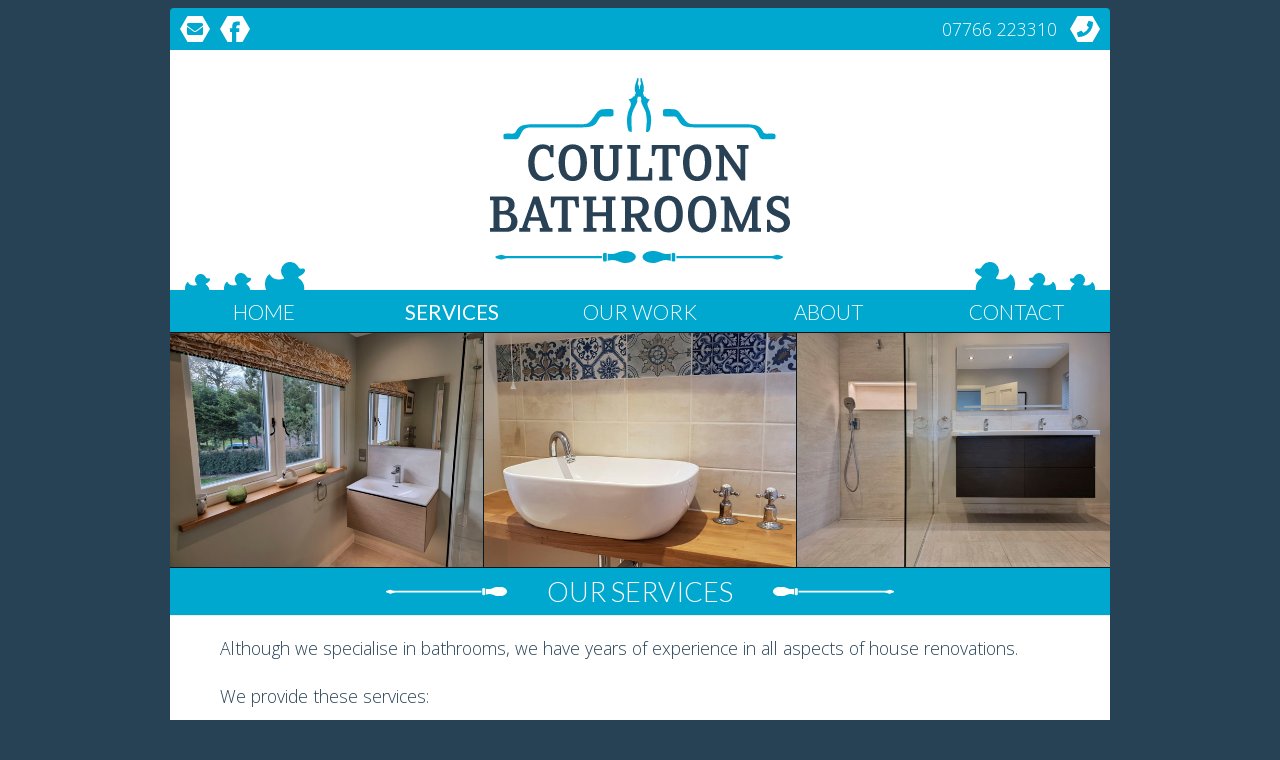

--- FILE ---
content_type: text/html
request_url: https://coultonbathrooms.co.uk/services.html
body_size: 2560
content:
<!DOCTYPE html>
<html lang="en">

<head>
    <!-- Google tag (gtag.js) -->
    <script async src="https://www.googletagmanager.com/gtag/js?id=AW-16710014727"></script>
    <script>
    window.dataLayer = window.dataLayer || [];
    function gtag(){dataLayer.push(arguments);}
    gtag('js', new Date());

    gtag('config', 'AW-16710014727');
    </script>
    
    <meta charset="UTF-8">
    <meta name="viewport" content="width=device-width, initial-scale=1.0, maximum-scale=1.0">
    <meta http-equiv="X-UA-Compatible" content="ie=edge">
    <title>Coulton Bathrooms - Bathroom Installation and Tiling Specialist - Services</title>
    <meta name="description" content="Coulton Bathrooms - Bathroom Installation and Tiling Specialist - Services">
    <link rel="apple-touch-icon" sizes="180x180" href="/apple-touch-icon.png">
    <link rel="icon" type="image/png" sizes="32x32" href="/favicon-32x32.png">
    <link rel="icon" type="image/png" sizes="16x16" href="/favicon-16x16.png">
    <link rel="manifest" href="/site.webmanifest">
    <link rel="mask-icon" href="/safari-pinned-tab.svg" color="#34a4c4">
    <meta name="apple-mobile-web-app-title" content="Coulton Bathrooms">
    <meta name="application-name" content="Coulton Bathrooms">
    <meta name="msapplication-TileColor" content="#2b5797">
    <meta name="theme-color" content="#ffffff">
    <link rel="stylesheet" href="https://cdnjs.cloudflare.com/ajax/libs/fancybox/3.3.5/jquery.fancybox.min.css">
    <link rel="stylesheet" href="css/home.min.css">
    <link rel="stylesheet" href="css/services.min.css">
    <script defer src="https://cdn.bitmovin.com/player/web/8/bitmovinplayer.js" type="text/javascript"></script>
</head>

<body>
    <div id="wrapper">
        <div id="vtop"></div>
        <div id="vtopbanner">
            <div id="email-link-img"><a href="mailto: stuart@coultonbathrooms.co.uk" alt="Email" id="email-img"></a></div>
            <div id="fbook-link-img"><a href="https://www.facebook.com/coultonbathrooms.co.uk/" alt="Facebook" target="_blank" id="fbook-img"></a></div>            
            <div id="tel-link"><a href="tel: +44-7766-223310" alt="Phone" >07766 223310</a></div>
            <div id="tel-link-img"><a href="tel: +44-7766-223310" alt="Phone" id="tel-img"></a></div>
        </div>
        <div id="leftside"></div>
        <div id="rightside"></div>
        <div id="topbanner">
            <div id="logo"><a href="./index.html" id="logo-img"></a></div>
            <div id="ducksleft">
                <img class="duck1" src="images/img-duck02.svg" alt="" width="25px">
                <img class="duck2" src="images/img-duck02.svg" alt="" width="27px">
                <img class="duck3" src="images/img-duck02.svg" alt="" width="40px">
            </div>            
            <div id="ducksright">
                <img class="duck4" src="images/img-duck02.svg" alt="" width="40px">
                <img class="duck5" src="images/img-duck02.svg" alt="" width="27px">
                <img class="duck6" src="images/img-duck02.svg" alt="" width="25px">
            </div>
        </div>
        <div id="topnavgrid" class="gridnav">
            <div id="nav_home"><a href="./index.html">Home</a></div>
            <div id="nav_services"><a class="active" href="./services.html">Services</a></div>
            <div id="nav_ourwork"><a href="./ourwork.html">Our Work</a></div>
            <div id="nav_about"><a href="./about.html">About</a></div>
            <div id="nav_contact"><a href="./contact.html">Contact</a></div>
        </div>
        
        <article id="content">
            <header id="header">
                <div class="header-left-img"></div>
                <h1>Our Services</h1>
                <div class="header-right-img"></div>
            </header>
            <!-- <div id="break1" class="breaker"></div> -->
            <div id="detail">
                <p>Although we specialise in bathrooms, we have years of experience in all aspects of house renovations.<br>
                <br> We provide these services:</p>                
            </div>

            <div id="services-list-left" class="sl">
                <ul>
                    <li>Bathroom renovations and refurbishments</li>
                    <li>Bathroom fitting and installation</li>
                    <li>En suites</li>
                    <li>Wetrooms</li>
                    <li>Shower rooms</li>
                    <li>Tiling and flooring</li>
                </ul>
            </div>
            <div id="services-list-right" class="sl">
                <ul>
                    <li>Under-floor heating</li>
                    <li>Utility rooms</li>
                    <li>Pumps for gravity systems</li>
                    <li>Water softeners</li>
                    <li>Decorating</li>
                    <li>Stud works</li>
                </ul>
            </div>
            
            

            <div id="services-top">                
                <div class="services-img si-a">
                    <a data-fancybox="servicesgallery" href="images/lee01/20220222_150124-2880w.jpg">
                        <img srcset="images/lee01/20220222_150124-600w.jpg 600w, 
                            images/lee01/20220222_150124-720w.jpg 720w, 
                            images/lee01/20220222_150124-960w.jpg 960w"
                            sizes="(max-width: 40em) 50vw, (min-width: 960px) calc(940px / 3), 33vw"
                            src="images/lee01/20220222_150124-600w.jpg" 
                            alt="The Lee modern wall hung basin">
                    </a>                    
                </div>
                <div class="services-img si-b">
                    <a data-fancybox="servicesgallery" href="images/oldam1/20181009_082118-crop-4x3-2880w.jpg">
                        <img srcset="images/oldam1/20181009_082118-crop-4x3-600w.jpg 600w, 
                            images/oldam1/20181009_082118-crop-4x3-720w.jpg 720w, 
                            images/oldam1/20181009_082118-crop-4x3-960w.jpg 960w"
                            sizes="(max-width: 40em) 50vw, (min-width: 960px) calc(940px / 3), 33vw"
                            src="images/oldam1/20181009_082118-crop-4x3-600w.jpg" 
                            alt="Old Amersham modern bathroom countertop basin">
                        </a>
                </div>

                <div class="services-img si-c">
                    <a data-fancybox="servicesgallery" href="images/lee02/20220222_145620-2880w.jpg">
                        <img srcset="images/lee02/20220222_145620-600w.jpg 600w, 
                            images/lee02/20220222_145620-720w.jpg 720w, 
                            images/lee02/20220222_145620-960w.jpg 960w"
                            sizes="(max-width: 40em) 50vw, (min-width: 960px) calc(940px / 3), 33vw"
                            src="images/lee02/20220222_145620-600w.jpg" 
                            alt="The Lee modern shower and wall hung basin">
                    </a>
                </div>

                <div class="services-img si-a2">
                    <a data-fancybox="servicesgallery" href="images/stokep1/sp1_1882-2880w.jpg">
                        <img srcset="images/stokep1/sp1_1882-600w.jpg 600w, 
                            images/stokep1/sp1_1882-720w.jpg 720w, 
                            images/stokep1/sp1_1882-960w.jpg 960w"
                            sizes="(max-width: 40em) 50vw, (min-width: 960px) calc(940px / 3), 33vw"
                            src="images/stokep1/sp1_1882-600w.jpg"
                            alt="Stoke Poges modern freestanding bath" >
                    </a>
                </div>
            </div>
            <div id="break2" class="breaker"></div>
            <div id="services-bottom">

                <div class="si-vid si-vid-a">
                    <a data-fancybox="servicesgallery" href="images/ches-kitchen/20220819_155317-p1440w.jpg">
                        <img srcset="images/ches-kitchen/20220819_155317-vcrop-p360w.jpg 360w,
                            images/ches-kitchen/20220819_155317-vcrop-p600w.jpg 600w,
                            images/ches-kitchen/20220819_155317-vcrop-p720w.jpg 720w, 
                            images/ches-kitchen/20220819_155317-vcrop-p960w.jpg 960w"
                            sizes="(max-width: 40em) 50vw, (min-width: 960px) calc(940px / 3), 33vw"
                            src="images/ches-kitchen/20220819_155317-vcrop-p600w.jpg">
                    </a>
                </div>

                <div class="si-vid si-vid-b">
                    <div class="bitmovin-vid">
                        <div id="bm-vid-ches-kitchen"></div>
                    </div>
                </div>
                
                <div class="si-vid si-vid-c">
                    <a data-fancybox="servicesgallery" href="images/ches-kitchen/20220819_155309-p1440w.jpg">
                        <img srcset="images/ches-kitchen/20220819_155309-vcrop-p600w.jpg 600w,
                            images/ches-kitchen/20220819_155309-vcrop-p360w.jpg 360w, 
                            images/ches-kitchen/20220819_155309-vcrop-p720w.jpg 720w, 
                            images/ches-kitchen/20220819_155309-vcrop-p960w.jpg 960w"
                            sizes="(max-width: 40em) 50vw, (min-width: 960px) calc(940px / 3), 33vw"
                            src="images/ches-kitchen/20220819_155309-vcrop-p600w.jpg" >
                    </a>
                </div>

                <div class="services-img si-d">
                    <a data-fancybox="servicesgallery" href="images/ealing/ealing_kitchen-2880w.jpg">
                        <img srcset="images/ealing/ealing_kitchen-600w.jpg 600w, 
                            images/ealing/ealing_kitchen-720w.jpg 720w, 
                            images/ealing/ealing_kitchen-960w.jpg 960w"
                            sizes="(max-width: 40em) 50vw, (min-width: 960px) calc(940px / 2), 50vw"
                            src="images/ealing/ealing_kitchen-600w.jpg" alt="" loading="lazy">
                    </a>
                </div>
                <div class="services-img si-e">
                    <a data-fancybox="servicesgallery" href="images/ealing/ealing_reception-2880w.jpg">
                        <img srcset="images/ealing/ealing_reception-600w.jpg 600w,
                            images/ealing/ealing_reception-720w.jpg 720w, 
                            images/ealing/ealing_reception-960w.jpg 960w"
                            sizes="(max-width: 40em) 50vw, (min-width: 960px) calc(940px / 2), 50vw"
                            src="images/ealing/ealing_reception-600w.jpg" alt="" loading="lazy">
                    </a>
                </div>
                <!-- 
                <div class="services-img si-f">
                    <a data-fancybox="servicesgallery" href="images/ealing/ealing_bed4-2880w.jpg">
                        <img srcset="images/ealing/ealing_bed4-600w.jpg 600w,
                            images/ealing/ealing_bed4-720w.jpg 720w,
                            images/ealing/ealing_bed4-960w.jpg 960w"
                            sizes="(max-width: 40em) 50vw, (min-width: 960px) calc(940px / 2), 50vw"
                            src="images/ealing/ealing_bed4-600w.jpg" alt="" loading="lazy">
                        </a>
                </div>
                <div class="services-img si-g">
                    <a data-fancybox="servicesgallery" href="images/ealing/ealing_bed1-2880w.jpg">
                        <img srcset="images/ealing/ealing_bed1-600w.jpg 600w, 
                            images/ealing/ealing_bed1-720w.jpg 720w, 
                            images/ealing/ealing_bed1-960w.jpg 960w"
                            sizes="(max-width: 40em) 50vw, (min-width: 960px) calc(940px / 2), 50vw"
                            src="images/ealing/ealing_bed1-600w.jpg" alt="" loading="lazy">
                    </a>
                </div>

                <div class="services-img si-h">
                    <a data-fancybox="servicesgallery" href="images/ealing/ealing_utility-2880w.jpg">
                        <img srcset="images/ealing/ealing_utility-600w.jpg 600w, 
                            images/ealing/ealing_utility-720w.jpg 720w, 
                            images/ealing/ealing_utility-960w.jpg 960w"
                            sizes="(max-width: 40em) 50vw, (min-width: 960px) calc(940px / 2), 50vw"
                            src="images/ealing/ealing_utility-600w.jpg" alt="" loading="lazy">
                    </a>
                </div>
                <div class="services-img si-i">
                    <a data-fancybox="servicesgallery" href="images/ealing/ealing_shower-2880w.jpg">
                        <img srcset="images/ealing/ealing_shower-600w.jpg 600w, 
                            images/ealing/ealing_shower-720w.jpg 720w, 
                            images/ealing/ealing_shower-960w.jpg 960w"
                            sizes="(max-width: 40em) 50vw, (min-width: 960px) calc(940px / 2), 50vw"
                            src="images/ealing/ealing_shower-600w.jpg" alt="" loading="lazy">
                    </a>
                </div>
            </div> -->

        </article>
        <footer id="footer">&copy; 2018 Coulton Bathrooms</footer>
    </div>

    <script src="https://code.jquery.com/jquery-3.3.1.min.js"></script>
    <script src="https://cdnjs.cloudflare.com/ajax/libs/fancybox/3.3.5/jquery.fancybox.min.js"></script>
    <script src="js/cb.min.js"></script>
    <script type="text/javascript">
        //new floatTheDucks();

        // FancyBox
        $.fancybox.defaults.loop = "true";
        $.fancybox.defaults.buttons = ["zoom", "fullScreen", "thumbs", "close"];    //"slideShow"
        $.fancybox.defaults.mobile = {
            idleTime: false,
            clickContent: function(current, event) {
                return current.type === "image" ? "toggleControls" : false;
            },
            clickSlide: function(current, event) {
                return "close"; //current.type === "image" ? "toggleControls" : "close";
            },
            dblclickContent: function(current, event) {
                return current.type === "image" ? "zoom" : false;
            },
            dblclickSlide: function(current, event) {
                return current.type === "image" ? "zoom" : false;
            }
        };
    </script>

    <script defer src="js/bitmovin-services.min.js"></script>

</body>
</html>

--- FILE ---
content_type: text/css
request_url: https://coultonbathrooms.co.uk/css/home.min.css
body_size: 3102
content:
@import url("https://fonts.googleapis.com/css?family=Open+Sans:300,400|Lato:300,400");:root{--cb-dark-blue:#284255;--cb-light-blue:#00a7cf;--cb-light-grey:#efe9e7;--cb-sides:#284255;--cb-altfontcolor:#3d7f8f;--cb-edge:#d3e0eb;--cb-gal-back:#0c161d;}*,*:before,*:after{-webkit-box-sizing:border-box;box-sizing:border-box;}body{margin:0;font-family:"Open Sans","sans-serif";font-size:100%;font-weight:300;background-color:var(--cb-sides);color:var(--cb-dark-blue)}html *{max-height:1000000px;}p{max-height:999999px}h1,p{margin:5px 0 5px 0;}#wrapper{display:grid;grid-template-columns:minmax(10px,auto) minmax(150px,940px) minmax(10px,auto);grid-template-rows:8px 42px 240px 42px 1fr min-content;grid-gap:0;grid-template-areas:"vtop vtop vtop" "leftside vtopbanner rightside" "leftside topbanner rightside" "leftside topnavgrid rightside" "leftside content rightside" "leftside footer rightside";}#vtop{grid-area:vtop;visibility:hidden;height:8px;}#bottom-img{display:none;}#leftside{grid-area:leftside;background-color:var(--cb-sides);}#rightside{grid-area:rightside;background-color:var(--cb-sides);text-align:right;}#vtopbanner{display:grid;grid-area:vtopbanner;grid-template-columns:2.5em 3em 1fr 3em;align-items:center;background-color:var(--cb-light-blue);border-radius:4px 4px 0 0}#email-link,#fbook-link,#tel-link{display:flex;align-items:center;}#tel-link{justify-self:right;}#email-link a,#tel-link a{text-decoration:none;color:white;margin-top:0;padding:1px 5px;font-size:1.1em;font-weight:300;}#email-link a:hover,#tel-link a:hover{text-decoration:none;color:white;background-color:#61c7e0;border-radius:3px;-webkit-transition:all .3s ease-in-out;-moz-transition:all .3s ease-in-out;-ms-transition:all .3s ease-in-out;transition:all .3s ease-in-out;}#email-img:hover,#fbook-img:hover,#tel-img:hover{visibility:visible;text-decoration:none;color:white;background-color:#61c7e0;border-radius:3px;-webkit-transition:all .3s ease-in-out;-moz-transition:all .3s ease-in-out;-ms-transition:all .3s ease-in-out;transition:all .3s ease-in-out}#email-link-img{grid-area:1 / 1 / 1 / 2}#fbook-link-img{grid-area:1 / 2 / 1 / 3}#tel-link{grid-area:1 / 3 / 1 / 4}#tel-link-img{grid-area:1 / 4 / 1 / 5}#email-img,#fbook-img,#tel-img{display:flex;content:"";background:transparent url('../images/img-hex_mail-white.svg') center left no-repeat;width:30px;height:30px}#email-img{margin:0 0 0 10px;}#fbook-img{margin:0 0 0 10px;background:transparent url('../images/img-hex_facebook-white.svg') center right no-repeat;}#tel-img{float:right;background:transparent url('../images/img-hex_phone-white.svg') center right no-repeat;margin:0 10px 0 0;}#topbanner{display:grid;grid-area:topbanner;grid-template-columns:1fr minmax(240px,1fr) 1fr;grid-template-rows:120px 120px;grid-template-areas:"bannertopleft logo bannertopright" "ducksleft logo ducksright";background-color:white;margin-top:0;border-radius:0 0 0 0;border-top:white;}#bannertopleft{display:none;grid-row:1;grid-column-start:1;grid-column-end:3;padding:0 0 0 0;}#bannertopright{display:none;grid-row:1;grid-column-start:2;grid-column-end:4;padding:0;text-align:right;}#logo{grid-area:logo;align-self:center;justify-self:center;padding:0 0 0 0;margin:0;}#logo-img{display:block;content:"";background:transparent url('../images/cb_logo_orig.svg') center center no-repeat;width:300px;height:300px}#ducksleft{grid-area:ducksleft;padding:0 0 0 10px;margin-bottom:-16px;align-self:end;justify-self:start;z-index:0;}#ducksleft img{-moz-transform:scaleX(-1);-o-transform:scaleX(-1);-webkit-transform:scaleX(-1);transform:scaleX(-1);}#ducksright{grid-area:ducksright;padding:0 10px 0 0;margin-bottom:-16px;align-self:end;justify-self:end;z-index:0;}#ducksright img:nth-child(1),#ducksleft img:nth-child(3){margin:0 5px 0 5px;}#ducksright img:nth-child(2),#ducksleft img:nth-child(2){margin:0 5px 1px 5px;}#ducksright img:nth-child(3),#ducksleft img:nth-child(1){margin:0 5px 2px 5px;}#topnav{display:none;}#topnavgrid{display:grid;grid-area:topnavgrid;grid-template-columns:repeat(5,1fr);grid-template-areas:"navhome navservices navourwork navabout navcontact";align-items:center;background-color:var(--cb-light-blue);margin:0 0;z-index:1;}#nav_home{grid-area:navhome}#nav_services{grid-area:navservices}#nav_ourwork{grid-area:navourwork}#nav_about{grid-area:navabout}#nav_contact{grid-area:navcontact}#nav_clear{display:none;}.gridnav{font-family:"Lato","sans-serif";padding:0 0;margin:0 0 0 0;list-style-type:none;color:white;text-align:center;font-size:1.3em;font-weight:300}.gridnav a{text-decoration:none;text-transform:uppercase;color:white;margin:0;padding:0;}.gridnav a.active{color:white;font-size:1em;font-weight:500;}.gridnav a:hover{color:white;}.gridnav a:hover:not(.active){color:white;font-weight:400;}#content{display:grid;grid-area:content;grid-template-columns:1fr;grid-template-areas:"mainimg" "header" "detail" "break2" "home-bottom";grid-template-rows:min-content min-content min-content 20px min-content;grid-row-gap:0;background-color:white;min-height:0;min-width:0;padding:0;border-style:none;}#header,#detail-break,#bottomcontrol,#contact-break{font-family:"Lato","sans-serif";grid-area:header;display:grid;grid-template-columns:1fr max-content 1fr;background-color:var(--cb-light-blue);align-items:center;padding:2px 0 2px 0;margin:0;background-color:#00a7cf;color:white;border-bottom:1px solid var(--cb-edge);}#detail-break,#contact-break{border-top:1px solid var(--cb-edge);}#header h1,#detail h1,#contact-break h1{grid-area:1 / 2 / 1 / 3;font-size:1.7em;font-weight:300;text-transform:uppercase;}#header h1 br{display:none;content:' '}.header-left-img{display:flex;grid-area:1 / 1 / 1 / 2;justify-self:end;margin:0 40px 0 0;background:transparent url('../images/img-screwdriver-white.svg') center right no-repeat;height:11px;width:121px;transform:scale(-1,.9);}.header-right-img{display:flex;grid-area:1 / 3 / 1 / 4;justify-self:start;margin:0 0 0 40px;background:transparent url('../images/img-screwdriver-white.svg') center left no-repeat;height:11px;width:121px;transform:scale(1,.9);}#detail-break,#contact-break{margin-bottom:20px;}#detail-break h1,#contact-break h1{font-size:1.3em;padding:2px 0;margin:0;}#detail-break .header-left-img,#detail-break .header-right-img,#contact-break .header-left-img,#contact-break .header-right-img{display:flex;background:transparent url('../images/img-drillbit-white.svg') center left no-repeat;height:6px;width:120px;transform:scale(-.9,.8);}#detail-break .header-right-img,#contact-break .header-right-img{transform:scale(.9,.8);}#detail{grid-area:detail;padding:0;margin:0;}#detail p{color:#284255;font-size:1.1em;font-weight:300;padding:0 50px;}#detail h2{text-align:center;text-transform:uppercase;font-weight:300;color:#284255;margin:10px 0;}#detail a{text-decoration:none;color:#00a7cf;}#detail a:hover{text-decoration:underline}#detail{margin-top:15px;}#detail ul{list-style-type:none;margin:15px 0 15px 50px;}#detail ul li{padding:3px 3px;color:#284255;font-weight:300;}#detail ul li a{text-decoration:none;font-weight:400;color:#00a7cf;}#detail ul li a:hover{text-decoration:none;font-weight:400;color:#284255;}#break1{grid-area:break1;display:none;}#break2{grid-area:break2;}.breaker{background-color:#00a7cf;}#contactleft a,#contactright a,#contact-links a{text-decoration:none;color:var(--cb-light-blue);margin-top:0;padding:1px 5px;font-size:1em;font-weight:300;}#contactleft a:hover,#contactright a:hover,#contact-links a:hover{text-decoration:none;color:white;background-color:var(--cb-light-blue);opacity:.5;border-radius:3px;-webkit-transition:all .3s ease-in-out;-moz-transition:all .3s ease-in-out;-ms-transition:all .3s ease-in-out;transition:all .3s ease-in-out;}#mainimg{grid-area:mainimg;margin:2px 2px 10px 2px;}#home-bottom{display:grid;grid-area:home-bottom;grid-template-columns:1fr;grid-template-rows:min-content;grid-column-gap:2px;grid-row-gap:2px;min-height:0;min-width:0;margin:2px 2px 2px 2px;}@keyframes fadein{from{opacity:0}to{opacity:1}}@-webkit-keyframes fadein{from{opacity:0}to{opacity:1}}.home-img img,.home-img video{display:block;padding:0;margin:0;max-width:100%;object-fit:contain;opacity:0;-webkit-transition-timing-function:ease-in;transition-timing-function:ease-in;-webkit-animation:fadein 1s forwards;animation:fadein 1s forwards}.ho-a{grid-area:1 / 1 / 1 / 1}.ho-a img{-webkit-animation-delay:.1s;animation-delay:.1s}.ho-b-vid{grid-area:2 / 1 / 2 / 1}.ho-b video{-webkit-animation-delay:.2s;animation-delay:.2s}.ho-c{grid-area:3 / 1 / 3 / 1}.ho-c img{-webkit-animation-delay:.3s;animation-delay:.3s}.ho-d{grid-area:4 / 1 / 4 / 1}.ho-d img{-webkit-animation-delay:.4s;animation-delay:.4s}.ho-e-vid{grid-area:5 / 1 / 5 / 1}.ho-e video{-webkit-animation-delay:.5s;animation-delay:.5s}#mainimg{margin:0 0 0 0;padding:0 0 0 0;background-color:var(--cb-gal-back);}#home-bottom{margin:0 0 0 0;padding:0 0 0 0;background-color:var(--cb-gal-back);}#footer{grid-area:footer;font-size:8pt;font-weight:300;padding:5px 8px 4px 0;margin-bottom:12px;text-align:right;color:white;background-color:var(--cb-light-blue);border-top:none;border-style:none;border-radius:0 0 4px 4px}#home-mobile{display:none;grid-area:home-mobile;}@media screen and (max-width:60em){body{margin:0}#vtop{display:none}#wrapper{grid-template-columns:1fr;grid-template-rows:38px 240px 38px 1fr min-content;grid-gap:0;grid-template-areas:"vtopbanner" "topbanner" "topnavgrid" "content" "footer"}#leftside,#rightside{display:none}#vtopbanner{border-radius:0;margin-top:0}#email-link a,#tel-link a{font-size:1.1em;padding:1px 3px;margin:0 0 0 -5px}#tel-link a{margin:0 -5px 0 0}#email-img,#tel-img,#fbook-img{width:28px;height:28px}#topbanner{margin-top:0;border-style:none;border-radius:0 0 0 0}#footer{margin-bottom:0;border-style:none;border-radius:0 0 0 0}#ducksleft,#ducksright{margin-bottom:-17px}#header h1{font-size:1.3em;line-height:1.5em;}#header h1 br{display:inline}.header-left-img{transform:scale(-.8,.7);margin:0 10px 0 0;}.header-right-img{transform:scale(.8,.7);margin:0 0 0 10px;}#break1,#break2{display:inline;border-top:1px solid var(--cb-edge)}#detail h1{font-size:1.2em}#leftside,#rightside,#ls-vtop,#ls-topbanner,#ls-nav,#ls-main,#ls-footer,#rs-vtop,#rs-topbanner,#rs-nav,#rs-main,#rs-footer{display:none}}@media screen and (max-width:40em){body{margin:0;background-color:white}#wrapper{grid-template-areas:"vtopbanner" "topbanner" "topnavgrid" "content" "footer";grid-template-columns:1fr;grid-template-rows:32px min-content 36px 1fr min-content;grid-gap:0}#leftside,#rightside{display:none}#bannertopleft,#bannertopright{display:none}#vtopbanner{grid-template-columns:2.1em 2.1em 1fr 2.1em;max-height:32px}#email-link a,#tel-link a{font-size:90%;padding:3px 5px;margin:0 0 0 -2px}#tel-link a{margin:0 -2px 0 0}#email-img,#tel-img,#fbook-img{width:24px;height:24px}#email-img,#fbook-img{margin-left:6px}#tel-img{margin-right:6px}#topbanner{grid-area:topbanner;grid-template-columns:1fr 1fr 1fr;grid-template-rows:220px;grid-template-areas:unset;background-color:white;margin-top:0;border-style:none;border-radius:0 0 0 0}#ducksleft img{transform:scale(-.7,.7);margin:0;padding:0}#ducksleft p,#ducksright p{margin:0;padding:0}#ducksleft{grid-area:1 / 1 / 2 / 3;padding:0 0 0 2px;margin-bottom:-17px}#ducksright{grid-area:1 / 2 / 2 / 4;padding:0 0 0 0;margin-bottom:-17px}#ducksleft img:nth-child(1){transform:translate(-2px,0) scale(-.7,.7)}#ducksleft img:nth-child(2){transform:translate(-16px,0) scale(-.7,.7)}#ducksleft img:nth-child(3){transform:translate(-30px,2px) scale(-.7,.7)}#ducksright img:nth-child(1){transform:translate(28px,2px) scale(.7,.7)}#ducksright img:nth-child(2){transform:translate(14px,0) scale(.7,.7)}#ducksright img:nth-child(3){transform:translate(0,0) scale(.7,.7)}#logo{grid-area:1 / 1 / 2 / 4;padding:0;margin:0 0 20px 0;z-index:2}#logo-img{width:250px;height:250px}#header{border-bottom:none}#header h1,#detail h1,#bottomcontrol,#contact-form h1{font-size:1.1em;padding:0 0 0 0;margin:0 0 0 0}.header-left-img,.header-right-img{display:none}#content{grid-template-areas:"mainimg" "header" "break1" "detail" "break2" "home-bottom";grid-template-rows:min-content 36px 0 min-content 24px min-content}#break1,#break2{display:inline;border-top:1px solid var(--cb-edge)}#mainimg{margin:0 0 0 0;padding:2px 0 2px 0;background-color:var(--cb-gal-back)}#home-bottom{margin:0 0 0 0;padding:2px 0 2px 0;background-color:var(--cb-gal-back)}#detail{padding:0 0;margin:15px 0 15px 0}#detail p{font-size:1.1em;padding:0 25px}#detail ul{font-size:1em;margin:15px 0 15px 0}#footer{margin-bottom:0;border-style:none;border-radius:0 0 0 0}#detail p{font-size:1.1em;padding:0 30px}#topnavgrid{grid-template-columns:auto;grid-template-rows:36px;grid-template-areas:"navhome navservices navourwork navabout navcontact";align-self:end;align-items:unset}#nav_home{display:flex;align-items:center;justify-content:center}#nav_services{display:flex;align-items:center;justify-content:center}#nav_ourwork{display:flex;align-items:center;justify-content:center}#nav_about{display:flex;align-items:center;justify-content:center}#nav_contact{display:flex;align-items:center;justify-content:center}#nav_clear{display:flex;align-items:center;background-color:white}.gridnav{font-family:"Lato","sans-serif";padding:0 0;margin:0 0 0 0;color:white;font-size:.9em;font-weight:300}.gridnav a{text-decoration:none;text-transform:uppercase;color:white;margin:0;padding:0 0 0 0}.gridnav a.active{color:white;font-size:1em;font-weight:500}.gridnav a:hover{color:white}.gridnav a:hover:not(.active){color:white;font-weight:400}#content{background-color:white}#content p{color:#555}}@media screen and (max-width:320px){#vtopbanner{grid-template-columns:2em 2em 1fr 2em;max-height:32px}#email-img,#tel-img,#fbook-img{width:20px;height:20px}#email-link a{font-size:12px;padding:3px 5px;margin:0 0 0 -5px}#tel-link a{font-size:12px;padding:3px 5px;margin:0 -5px 0 0}#header h1,#detail h1,#bottomcontrol,#contact-form h1{font-size:.9em;padding:5px 0 5px 0}.gridnav{font-size:.8em}}.bitmovin-vid{}.bmpui-ui-watermark{display:none;}.bmpui-ui-volumetogglebutton,.bmpui-ui-volumeslider{display:none;}.bmpui-ui-uicontainer.bmpui-player-state-prepared .bmpui-ui-controlbar{display:none}

--- FILE ---
content_type: text/css
request_url: https://coultonbathrooms.co.uk/css/services.min.css
body_size: 1233
content:
:root{--cb-dark-blue:#284255;--cb-light-blue:#00a7cf;--cb-light-grey:#efe9e7;--cb-sides:#284255;--cb-altfontcolor:#3d7f8f;--cb-edge:#3d7f8f;--cb-edge:#efe9e7;--cb-gal-back:#0c161d}#content{grid-template-areas:"services-top services-top" "header header" "detail detail" "services-list-left services-list-right" "break2 break2" "services-bottom services-bottom";grid-template-columns:1fr 1fr;grid-template-rows:min-content min-content min-content min-content 20px min-content}#break1{grid-area:break1}#services-list-left,#services-list-right{margin-bottom:15px}#services-list-left{grid-area:services-list-left;padding:0 0 0 40px}#services-list-right{grid-area:services-list-right;padding:0 0 0 40px}.sl ul{font-family:"Open Sans","sans-serif";font-size:1.1em;list-style-type:none;list-style:none;padding-left:10px}#services-list-right .sl ul{padding-left:0}.sl li::before{display:inline-block;content:"";background:transparent url('../images/img-hex_filled.svg') no-repeat;width:8px;height:8px;vertical-align:.1em;margin:0 10px 0 0}.sl ul li{padding:5px 3px;color:#284255;font-weight:400}#detail img{width:100%}@keyframes fadein{from{opacity:0}to{opacity:1}}@-webkit-keyframes fadein{from{opacity:0}to{opacity:1}}#services-top,#services-bottom{display:grid;grid-area:services-top;grid-template-columns:1fr 1fr 1fr;grid-gap:1px;min-height:0;min-width:0;margin:0 0 0 0;padding:1px 0 1px 0;background-color:var(--cb-gal-back)}#services-bottom{grid-area:services-bottom;grid-template-columns:1fr 1fr 1fr 1fr 1fr 1fr;grid-template-rows:min-content min-content;grid-gap:1px}.services-img img,.si-vid video,.si-vid img{display:block;padding:0;margin:0;max-width:100%;object-fit:contain;opacity:0;-webkit-transition-timing-function:ease-in;transition-timing-function:ease-in;-webkit-animation:fadein 1s forwards;animation:fadein 1s forwards}.si-a{grid-area:1 / 1 / 1 / 2}.si-a img{-webkit-animation-delay:.1s;animation-delay:.1s}.si-b{grid-area:1 / 2 / 1 / 3}.si-b img{-webkit-animation-delay:.2s;animation-delay:.2s}.si-c{grid-area:1 / 3 / 1 / 4}.si-c img{-webkit-animation-delay:.3s;animation-delay:.3s}.si-a2{display:none}.si-vid-a{grid-area:1 / 1 / 1 / 3}.si-vid-a img{-webkit-animation-delay:.4s;animation-delay:.4s}.si-vid-b{grid-area:1 / 3 / 1 / 5}.si-vid-b video{-webkit-animation-delay:.5s;animation-delay:.5s}.si-vid-c{grid-area:1 / 5 / 1 / 7}.si-vid-c img{-webkit-animation-delay:.6s;animation-delay:.6s}.si-d{grid-area:2 / 1 / 2 / 4}.si-d img{-webkit-animation-delay:.7s;animation-delay:.7s}.si-e{grid-area:2 / 4 / 2 / 7}.si-e img{-webkit-animation-delay:.8s;animation-delay:.8s}.si-f{grid-area:3 / 1 / 3 / 4}.si-f img{-webkit-animation-delay:.9s;animation-delay:.9s}.si-g{grid-area:3 / 4 / 3 / 7}.si-g img{-webkit-animation-delay:1.0s;animation-delay:1.0s}.si-h{grid-area:4 / 1 / 4 / 4}.si-h img{-webkit-animation-delay:1.1s;animation-delay:1.1s}.si-i{grid-area:4 / 4 / 4 / 7}.si-i img{-webkit-animation-delay:1.2s;animation-delay:1.2s}@media screen and (max-width:60em){#services-list-right{padding:0 0 0 20px}}@media screen and (max-width:40em){#content{grid-template-areas:"services-top" "header" "detail" "services-list-left" "services-list-right" "break2" "services-bottom";grid-template-columns:1fr;grid-template-rows:min-content 2em min-content min-content min-content 24px min-content}.header-left-img{display:flex;transform:scale(-.5,.5);margin:0 -10px 0 0;}.header-right-img{display:flex;transform:scale(.5,.5);margin:0 0 0 -10px;}#services-top,#services-bottom{grid-gap:2px;margin:0 0 0 0;padding:2px 0 2px 0;background-color:var(--cb-gal-back)}#services-list-left{padding:0 0 0 10px;margin-bottom:0;margin-top:0}#services-list-right{margin-top:0;padding:0 0 0 10px}#services-list-left,#services-list-right{margin:0 0 0 0;font-weight:300}#services-list-left ul,#services-list-right ul{margin:0 0 0 10px;padding-left:10px}#services-list-right ul{margin:0 0 20px 10px}.sl ul{font-size:1.0}.sl li::before{width:8px;height:8px;vertical-align:1px;margin:0 10px 0 0}.sl ul li{padding:3px 3px;color:#284255;font-weight:400;font-size:1em}#services-top{grid-template-columns:1fr 1fr}.si-a2{display:inline}.si-b{grid-area:2 / 1 / 2 / 2}.si-b img{-webkit-animation-delay:.3s;animation-delay:.3s}.si-a2{grid-area:2 / 2 / 2 / 3}.si-a2 img{-webkit-animation-delay:.4s;animation-delay:.4s}.si-a{grid-area:1 / 1 / 1 / 2}.si-a img{-webkit-animation-delay:.1s;animation-delay:.1s}.si-c{grid-area:1 / 2 / 1 / 3}.si-c img{-webkit-animation-delay:.2s;animation-delay:.2s}#services-bottom{grid-area:services-bottom;grid-template-columns:1fr 1fr 1fr 1fr 1fr 1fr;grid-template-rows:min-content min-content;grid-gap:1px}.si-vid-a{grid-area:1 / 1 / 1 / 4}.si-vid-a img{-webkit-animation-delay:.4s;animation-delay:.4s}.si-vid-c{grid-area:1 / 4 / 1 / 7}.si-vid-c img{-webkit-animation-delay:.5s;animation-delay:.5s}.si-vid-b{grid-area:2 / 1 / 2 / 7}.si-vid-b video{-webkit-animation-delay:.6s;animation-delay:.6s}.si-d{grid-area:3 / 1 / 3 / 4}.si-d img{-webkit-animation-delay:.7s;animation-delay:.7s}.si-e{grid-area:3 / 4 / 3 / 7}.si-e img{-webkit-animation-delay:.8s;animation-delay:.8s}.si-f{grid-area:4 / 1 / 4 / 4}.si-f img{-webkit-animation-delay:.9s;animation-delay:.9s}.si-g{grid-area:4 / 4 / 4 / 7}.si-g img{-webkit-animation-delay:1.0s;animation-delay:1.0s}.si-h{grid-area:5 / 1 / 5 / 4}.si-h img{-webkit-animation-delay:1.1s;animation-delay:1.1s}.si-i{grid-area:5 / 4 / 5 / 7}.si-i img{-webkit-animation-delay:1.2s;animation-delay:1.2s}}@media screen and (max-width:320px){.sl ul{font-size:1em}.sl ul li{padding:3px 3px;margin-right:10px;color:#284255;font-weight:300;font-size:1em}}.azure-vid{position:relative;width:100%;height:0;padding-bottom:56.25%}.azure-vid-vert{position:relative;width:100%;height:100%}

--- FILE ---
content_type: image/svg+xml
request_url: https://coultonbathrooms.co.uk/images/img-duck02.svg
body_size: 652
content:
<svg xmlns="http://www.w3.org/2000/svg" viewBox="0 0 255.8 251.99"><defs><style>.a{fill:#00a7cf;}</style></defs><title>duck02</title><path class="a" d="M109.44,252c-21-.74-41.84-2.12-61.2-12-53.06-27-58.9-97.46-10.82-132.59,9.17-6.71,8.94-9.46-1.3-14.7-10.73-5.49-21-11.64-29-20.83-4.53-5.16-7.62-10.94-7-18.1C.67,47.1,4.24,43.37,10.93,43a62,62,0,0,1,11.94.5c8.46,1.12,14.49-1.7,18.82-9.09,2.44-4.15,4.69-8.5,7.65-12.25a58.14,58.14,0,1,1,90.49,73c-.21.25-.44.5-.65.76-8.5,10.13-7.33,13.4,5.79,15.87a105.08,105.08,0,0,0,40.72.14c16.13-3.27,28.11-12.16,36.36-26.42C226.22,78.31,227,78.29,233,84c12.32,11.74,18.86,26.57,21.32,43.07,5.32,35.59-3.51,66.83-30.5,91.62-18.11,16.63-40.41,25-64.19,29A303.28,303.28,0,0,1,111,252C110,252,111,252,109.44,252Z"/></svg>

--- FILE ---
content_type: application/javascript
request_url: https://coultonbathrooms.co.uk/js/bitmovin-services.min.js
body_size: 177
content:
var conf={key:"69fe59ff-fe71-40e1-8849-1edffbb7e9f1",playback:{autoplay:!1,muted:!0},style:{width:"100%",aspectratio:"9:16"}},source_ches_kitchen={title:"",dash:"https://d3exdhfgij7cn1.cloudfront.net/dd31c156-dc5b-4913-86db-f60f440081ad/stream.mpd"},bm_vid_ches_kitchen=new bitmovin.player.Player(document.getElementById("bm-vid-ches-kitchen"),conf);bm_vid_ches_kitchen.load(source_ches_kitchen);

--- FILE ---
content_type: image/svg+xml
request_url: https://coultonbathrooms.co.uk/images/img-hex_phone-white.svg
body_size: 406
content:
<svg xmlns="http://www.w3.org/2000/svg" viewBox="0 0 600.33 520"><title>img-hex_phone-white</title><polygon points="150.01 520 0 259.98 150.01 0 450.24 0 600.33 259.98 450.24 520 150.01 520" fill="#fff"/><path d="M448.54,115.38l-65-15a15.09,15.09,0,0,0-17.18,8.69l-30,70a15,15,0,0,0,4.31,17.5l37.87,31A231.67,231.67,0,0,1,267.8,338.31l-31-37.87a15,15,0,0,0-17.5-4.31l-70,30a15.16,15.16,0,0,0-8.75,17.25l15,65A15,15,0,0,0,170.17,420c160.06,0,290-129.68,290-290A15,15,0,0,0,448.54,115.38Z" fill="#00a7cf"/></svg>

--- FILE ---
content_type: image/svg+xml
request_url: https://coultonbathrooms.co.uk/images/img-hex_mail-white.svg
body_size: 652
content:
<svg xmlns="http://www.w3.org/2000/svg" viewBox="0 0 600.33 520"><title>img-hex_mail-white</title><polygon points="150.01 520 0 259.98 150.01 0 450.24 0 600.33 259.98 450.24 520 150.01 520" fill="#fff"/><path d="M454.56,219.75a3.76,3.76,0,0,1,6.06,2.94V350.5a30,30,0,0,1-30,30h-260a30,30,0,0,1-30-30h0V222.75a3.74,3.74,0,0,1,6.06-2.94c14,10.88,32.56,24.69,96.31,71,13.19,9.63,35.44,29.88,57.63,29.75,22.31.19,45-20.5,57.69-29.75C422.06,244.5,440.56,230.63,454.56,219.75ZM300.62,300.5c14.5.25,35.37-18.25,45.87-25.87,82.94-60.19,89.25-65.44,108.38-80.44a15,15,0,0,0,5.75-11.81V170.5a30,30,0,0,0-30-30h-260a30,30,0,0,0-30,30h0v11.88a15,15,0,0,0,5.75,11.81c19.12,14.93,25.44,20.25,108.37,80.43C265.24,282.25,286.12,300.75,300.62,300.5Z" fill="#00a7cf"/></svg>

--- FILE ---
content_type: application/javascript
request_url: https://coultonbathrooms.co.uk/js/cb.min.js
body_size: 1534
content:
{const e=(e,t,i)=>{let o;return()=>{let n=this,r=arguments,l=i&&!o;clearTimeout(o),o=setTimeout((()=>{o=null,i||e.apply(n,r)}),t),l&&e.apply(n,r)}};class t{constructor(){this.init(),$(document).click((function(e){var t=$(e.target).attr("class");if("l"===t||"tr"===t||"br"===t)switch(getClicked3PicImg(t)){case"win1":window.location.href="portfolio-winchmore-hill-bathroom.html";break;case"lee2":window.location.href="portfolio-the-lee-bathroom-02.html";break;case"sp1":window.location.href="portfolio-stoke-poges-bathroom.html";break;case"tho":window.location.href="portfolio-little-chalfont-bathroom.html";break;case"cho2":window.location.href="portfolio-chorleywood-bathroom-02.html";break;case"gx1":window.location.href="portfolio-gerrards-cross-bathroom.html";break;case"csp1":window.location.href="portfolio-chalfont-st-peter-bathroom.html";break;case"clu":window.location.href="portfolio-chesham-bathroom.html";break;case"cho1":window.location.href="portfolio-chorleywood-bathroom-01.html";break}}))}init(){var t=document.getElementById("mainimg-tr"),i=0===t.offsetHeight&&0===t.offsetWidth,o=parseInt(document.querySelector(".threepic-anim").offsetWidth),n=parseInt(document.querySelector("#content").offsetWidth),r=parseInt(document.querySelector("#mainimg").offsetWidth),l=o-18;if(i)l=.75*(o-6),document.querySelector(".threepic-anim").style.height=l+"px";else if(l=.5*(o-20),document.querySelector(".threepic-anim").style.height=l+"px",n>r);window.addEventListener("resize",(t=>e(this.onresize(),2e3)))}onresize(e){var t=document.getElementById("mainimg-tr"),i=0===t.offsetHeight&&0===t.offsetWidth,o=parseInt(document.querySelector("#content").offsetWidth),n=parseInt(document.querySelector("#mainimg").offsetWidth),r=parseInt(document.querySelector(".threepic-anim").offsetWidth),l=.5*(r-5);if(i)l=.75*(r-6),document.querySelector(".threepic-anim").style.height=l+"px",document.querySelector(".threepic-anim-main").style.width=r+"px";else if(l=.5*(r-6),document.querySelector(".threepic-anim").style.height=l+"px",o>n);parseInt(document.querySelector(".threepic-anim-main").offsetWidth)}}class i{constructor(){var e=document.getElementById("name"),t=document.getElementById("email"),i=document.getElementById("phone"),o=document.getElementById("message"),n=document.getElementById("submit");document.querySelector(".error");n.addEventListener("click",(function(n){e.validity.valid?document.getElementById("name-error").style.visibility="hidden":document.getElementById("name-error").style.visibility="visible",t.validity.valid?document.getElementById("email-error").style.visibility="hidden":document.getElementById("email-error").style.visibility="visible",i.validity.valid?document.getElementById("phone-error").style.visibility="hidden":document.getElementById("phone-error").style.visibility="visible",o.validity.valid?document.getElementById("message-error").style.visibility="hidden":document.getElementById("message-error").style.visibility="visible",e.validity.valid&&t.validity.valid&&i.validity.valid&&o.validity.valid&&submitContactForm()}),!1),e.addEventListener("blur",(function(t){e.validity.valid||""===e.value?document.getElementById("name-error").style.visibility="hidden":document.getElementById("name-error").style.visibility="visible"}),!1),e.addEventListener("input",(function(e){document.getElementById("name-error").style.visibility="hidden"}),!1),t.addEventListener("blur",(function(e){t.validity.valid||""===t.value?document.getElementById("email-error").style.visibility="hidden":document.getElementById("email-error").style.visibility="visible"}),!1),t.addEventListener("input",(function(e){document.getElementById("email-error").style.visibility="hidden"}),!1),o.addEventListener("blur",(function(e){o.validity.valid||""===o.value?document.getElementById("message-error").style.visibility="hidden":document.getElementById("message-error").style.visibility="visible"}),!1),o.addEventListener("input",(function(e){document.getElementById("message-error").style.visibility="hidden"}),!1)}}function waterFloat(e,t,i,o,n){var r=function(e,t,i,o){e.animate({top:"+="+o},t,"linear",(function(){$({deg:-i}).animate({deg:i},{duration:t,step:function(t){n?e.css({transform:"scaleX(-1) rotate("+t+"deg)"}):e.css({transform:"rotate("+t+"deg)"})}},"swing"),e.animate({top:"-="+o},t,"linear",(function(){$({deg:i}).animate({deg:-i},{duration:t,step:function(t){n?e.css({transform:"scaleX(-1) rotate("+t+"deg)"}):e.css({transform:"rotate("+t+"deg)"})}},"swing"),r(e,t,i,o)}))}))};r(e,t,i,o)}window.HomeThreeImg=t,window.ValidateContactForm=i}function getClicked3PicImg(e){if("l"===e){var t=window.getComputedStyle(document.getElementById("win1-"+e)).getPropertyValue("opacity"),i=window.getComputedStyle(document.getElementById("lee2-"+e)).getPropertyValue("opacity"),o=window.getComputedStyle(document.getElementById("sp1-"+e)).getPropertyValue("opacity");if(t>0&&t>=i&&t>=o)return"win1";if(i>0&&i>=t&&i>=o)return"lee2";if(o>0&&o>=t&&o>=i)return"sp1"}if("tr"===e){var n=window.getComputedStyle(document.getElementById("tho-"+e)).getPropertyValue("opacity"),r=window.getComputedStyle(document.getElementById("cho2-"+e)).getPropertyValue("opacity"),l=window.getComputedStyle(document.getElementById("gx1-"+e)).getPropertyValue("opacity");if(n>0&&n>=r&&n>=l)return"tho";if(r>0&&r>=n&&r>=l)return"cho2";if(l>0&&l>=n&&l>=r)return"gx1"}if("br"===e){var d=window.getComputedStyle(document.getElementById("clu-"+e)).getPropertyValue("opacity"),a=window.getComputedStyle(document.getElementById("csp1-"+e)).getPropertyValue("opacity"),c=window.getComputedStyle(document.getElementById("cho1-"+e)).getPropertyValue("opacity");if(d>0&&d>=a&&d>=c)return"clu";if(a>0&&a>=d&&a>=c)return"csp1";if(c>0&&c>=d&&c>=a)return"cho1"}return"unknown"}function floatTheDucks(){}function submitContactForm(){document.getElementsByTagName("cform")[0],document.getElementById("name").value,document.getElementById("email").value,document.getElementById("phone").value,document.getElementById("message").value;serializedString=$("#cform").serialize();var e=new XMLHttpRequest;return e.open("POST","../contact.php",!0),e.setRequestHeader("Content-type","application/x-www-form-urlencoded"),e.onload=function(){return 200===e.status?(contactSuccess(),!0):(contactFailure(),!1)},e.send(serializedString),!0}function contactSuccess(){document.getElementById("cform").reset(),document.getElementById("success_message").style.display="block"}function contactFailure(){document.getElementById("error_message").style.display="block"}function injectHTMLTest(){}

--- FILE ---
content_type: image/svg+xml
request_url: https://coultonbathrooms.co.uk/images/img-hex_filled.svg
body_size: 144
content:
<svg xmlns="http://www.w3.org/2000/svg" viewBox="0 0 600.33 520"><defs><style>.a{fill:#00a6ce;}</style></defs><title>img-hex_filled</title><polygon class="a" points="150.01 520 0 259.98 150.01 0 450.24 0 600.33 259.98 450.24 520 150.01 520"/></svg>

--- FILE ---
content_type: image/svg+xml
request_url: https://coultonbathrooms.co.uk/images/cb_logo_orig.svg
body_size: 10649
content:
<svg xmlns="http://www.w3.org/2000/svg" viewBox="0 0 500 308.35"><defs><style>.a{fill:#284155;}.b{fill:#00a6ce;fill-rule:evenodd;}</style></defs><title>cb_logo_orig</title><path class="a" d="M87.61,171.82c-14.58,0-24-10.45-24-29.83,0-18.42,9.5-31.46,24.46-31.46,5.47,0,9.69,2,12.18,4.51l.48-3.35h5v20.42h-3a2.48,2.48,0,0,1-2.79-2.3l-.47-3.27c-.77-5-4.51-8.53-10.36-8.53-9.79,0-14.88,9.78-14.88,22.45,0,17,6.25,23.78,15.45,23.78,5.57,0,10.74-2.68,14.58-5.47l2.79,5.27A29.51,29.51,0,0,1,87.61,171.82Z"/><path class="a" d="M155,164.24c-4.32,5.28-10.55,7.58-17.08,7.58s-12.75-2.3-17.07-7.58c-5.08-6-6.52-15.35-6.52-23s1.44-17.07,6.52-23.11c4.32-5.27,10.55-7.58,17.07-7.58s12.76,2.31,17.08,7.58c5.08,6,6.52,15.44,6.52,23.11S160.07,158.2,155,164.24Zm-8.63-42.3a11.4,11.4,0,0,0-16.89,0c-3,3.65-4.5,10.36-4.5,19.28s1.53,15.54,4.5,19.19a11.43,11.43,0,0,0,16.89,0c3-3.65,4.5-10.27,4.5-19.19S149.33,125.59,146.36,121.94Z"/><path class="a" d="M214.31,117.91V150a26.56,26.56,0,0,1-2.68,12.58c-3.16,5.93-9.2,9.2-17.55,9.2-11.52,0-20.62-6.34-20.62-21v-30.5a2.17,2.17,0,0,0-2.4-2.4h-3.55v-6.22h21.77v6.22h-5.85v34c0,8.25,4.61,12.08,10.94,12.08,4.22,0,7.3-1.33,9-4.41,1.25-2.2,1.83-6.13,1.83-9.11V120.31a2.18,2.18,0,0,0-2.4-2.4h-3.74v-6.22h21.19v6.22Z"/><path class="a" d="M228.85,170.77v-6.23h5.74V120.31c0-2.3-1.44-2.4-3.16-2.4h-2.78v-6.22h21.77v6.22h-5.85v44.22a2.14,2.14,0,0,0,2.4,2.41H262.8a69.52,69.52,0,0,0,2.78-14.5h2.58c1.73,0,2.31.77,2.31,2.41v18.32Z"/><path class="a" d="M312.93,130a2,2,0,0,1-2.22-1.82l-1.15-6.62c-.66-3.65-2.2-3.65-6.32-3.65h-5.57v44.32a2.14,2.14,0,0,0,2.39,2.31h3.65v6.23H281.94v-6.23h5.76V117.91h-5.56c-4.13,0-5.67,0-6.34,3.65l-1.15,6.62a2,2,0,0,1-2.21,1.82h-3.07l.29-18.31H316l.39,18.31Z"/><path class="a" d="M362.41,164.24c-4.31,5.28-10.55,7.58-17.07,7.58s-12.76-2.3-17.08-7.58c-5.08-6-6.52-15.35-6.52-23s1.44-17.07,6.52-23.11c4.32-5.27,10.55-7.58,17.08-7.58s12.76,2.31,17.07,7.58c5.08,6,6.53,15.44,6.53,23.11S367.49,158.2,362.41,164.24Zm-8.63-42.3a11.39,11.39,0,0,0-16.88,0c-3,3.65-4.5,10.36-4.5,19.28s1.52,15.54,4.5,19.19a11.41,11.41,0,0,0,16.88,0c3-3.65,4.51-10.27,4.51-19.19S356.75,125.59,353.78,121.94Z"/><path class="a" d="M425.38,117.91v52.86h-6.72l-28.49-41.83v33.19a2.18,2.18,0,0,0,2.4,2.41h3.16v6.23H376.84v-6.23h5.37V120.31a2.17,2.17,0,0,0-2.41-2.4h-3.44v-6.22h12.37l28.59,41V120.31a2.1,2.1,0,0,0-2.4-2.4h-3.36v-6.22h19.19v6.22Z"/><path class="a" d="M27.43,256.43H.19V250.2H6V206c0-1.73-.87-2.4-2.49-2.4H0v-6.23H21.58c6.43,0,10.46.77,14,3s5.47,6.62,5.47,11.13a12.45,12.45,0,0,1-8.73,12.18v.1c9.11,1.83,13.44,8.05,13.44,15.53C45.76,250.39,38.56,256.43,27.43,256.43Zm1.44-50.55c-1.91-1.91-4.8-2.3-9.69-2.3H15.92v18h4.79c3.84,0,5.76-.47,7.39-1.62,2.4-1.64,3.07-5,3.07-7.68A9.59,9.59,0,0,0,28.87,205.88Zm2.68,23.9c-2.59-1.93-6.32-2.31-10.74-2.31H15.92v20.14c0,1.82,1,2.59,2.79,2.59h4.5c4.13,0,7-.87,8.64-2.3,2.39-2,3.54-5.37,3.54-9.49S33.85,231.49,31.55,229.78Z"/><path class="a" d="M83.08,256.43V250.2h4.8L84,238.11H65.15l-2.5,7.48c-1,2.7-.67,4.52,1.92,4.52h2.69v6.32H48.65v-6.32h4.8l18.79-52.76h9.11l16.7,50.26a3.3,3.3,0,0,0,3.55,2.59h2.69v6.23Zm-8.15-47-7.67,22.63H82.13Z"/><path class="a" d="M144.81,215.67a2,2,0,0,1-2.2-1.82l-1.16-6.62c-.67-3.65-2.19-3.65-6.32-3.65h-5.56V247.9a2.14,2.14,0,0,0,2.4,2.3h3.64v6.23H113.84V250.2h5.75V203.58H114c-4.12,0-5.66,0-6.33,3.65l-1.16,6.62a2,2,0,0,1-2.2,1.82h-3.07l.29-18.32h46.33l.38,18.32Z"/><path class="a" d="M187.72,256.43V250.2h5.76V230.45H171.42V247.9a2.14,2.14,0,0,0,2.39,2.3h3.66v6.23H155.69V250.2h5.75V205.88c0-1.53-.77-2.3-2.39-2.3h-3.56v-6.23h21.78v6.23h-5.85v20h22.06V205.88c0-1.53-.77-2.3-2.4-2.3h-3.55v-6.23h21.78v6.23h-5.86V247.9a2.14,2.14,0,0,0,2.4,2.3h3.65v6.23Z"/><path class="a" d="M254.56,256.43l-13.24-23.78h-6.43V247.8a2.14,2.14,0,0,0,2.4,2.4h3.65v6.23H219.15V250.2h5.77V206a2.1,2.1,0,0,0-2.41-2.4H219v-6.23h23c15.44,0,22.63,5.94,22.63,17.45,0,8-4.51,14.49-12.84,16.89l8.91,15.44a5.51,5.51,0,0,0,5.37,3.07h3v6.23Zm-14.11-52.85h-5.56v22.54h5.37c10.56,0,13.91-4.41,13.91-11.61C254.17,208.86,251.67,203.58,240.45,203.58Z"/><path class="a" d="M314.8,249.91c-4.32,5.28-10.55,7.58-17.07,7.58s-12.76-2.3-17.08-7.58c-5.08-6-6.53-15.34-6.53-23s1.45-17.07,6.53-23.11c4.32-5.28,10.56-7.59,17.08-7.59s12.75,2.31,17.07,7.59c5.08,6,6.52,15.44,6.52,23.11S319.88,243.87,314.8,249.91Zm-8.64-42.3a11.37,11.37,0,0,0-16.88,0c-3,3.65-4.5,10.36-4.5,19.28s1.53,15.53,4.5,19.18a11.37,11.37,0,0,0,16.88,0c3-3.65,4.51-10.26,4.51-19.18S309.13,211.26,306.16,207.61Z"/><path class="a" d="M370.62,249.91c-4.31,5.28-10.56,7.58-17.08,7.58s-12.75-2.3-17.07-7.58c-5.09-6-6.52-15.34-6.52-23s1.43-17.07,6.52-23.11c4.32-5.28,10.56-7.59,17.07-7.59s12.77,2.31,17.08,7.59c5.08,6,6.52,15.44,6.52,23.11S375.7,243.87,370.62,249.91ZM362,207.61a11.37,11.37,0,0,0-16.88,0c-3,3.65-4.51,10.36-4.51,19.28s1.53,15.53,4.51,19.18a11.37,11.37,0,0,0,16.88,0c3-3.65,4.5-10.26,4.5-19.18S365,211.26,362,207.61Z"/><path class="a" d="M431.22,256.43V250.2h5.27V219.32l-15.15,37.11h-6.71L398.7,219.32V247.8a2.17,2.17,0,0,0,2.4,2.4h3.16v6.23h-18.8V250.2h5.28V206a2.17,2.17,0,0,0-2.41-2.4h-3.54v-6.23H399l20,47,19.1-47h13.13v6.23h-5.18V247.8a2.25,2.25,0,0,0,2.5,2.4h3.16v6.23Z"/><path class="a" d="M481,257.49c-5.37,0-10.75-1.44-14.1-5.38l-.67,4.42h-4.6V236.29h3a2.22,2.22,0,0,1,2.58,2.12l.39,2.29c1.06,6.05,5.85,9.69,12,9.69,7,0,10.27-3.74,10.27-7.67,0-14.3-28.59-9.11-28.59-29.93,0-10.46,8.34-16.6,18-16.6,5.47,0,10,1.83,12.66,5.19l.86-4h4.51v20h-3.45a2.35,2.35,0,0,1-2.4-2.11l-.67-3.27c-1.25-5.84-5-8.82-10.93-8.82-5.28,0-8.73,3.74-8.73,8.07,0,12.75,28.87,9.58,28.87,29.63C500,249.33,494.15,257.49,481,257.49Z"/><path class="b" d="M463.89,102.17c-2.53,0-5.05,0-7.56,0-3.47.1-5.85-1.17-7.19-3.88s-2.66-5.67-4.27-8.37a14,14,0,0,0-9.93-7.15,32.62,32.62,0,0,0-5.52-.37c-56.22,0-33.75,0-90-.06a80.1,80.1,0,0,1-11.05-.94c-6.56-1-10.92-4.32-13.51-9.49a49.18,49.18,0,0,0-3.25-5.42c-1.25-1.85-3.33-2.59-5.77-2.54-3.91.06-7.8.25-11.69.26a15.59,15.59,0,0,1-4.22-.6,2.34,2.34,0,0,1-1.47-1.56c-.15-2.58-.06-5.19-.08-7.79a1.92,1.92,0,0,1,1.79-2,13.53,13.53,0,0,1,2.62-.48c4.33,0,8.64,0,12.95.21,5.19.23,8.41,2.93,10.93,6.55,3.05,4.44,6.15,8.84,9.58,13.07,3,3.63,7.42,5.36,12.66,5.43,4,.07,8.05,0,12.07,0,22.65,0,24.18,0,46.82,0,29.31,0,1-.07,30.34,0a83.57,83.57,0,0,1,13,1.26c6.62,1.08,11,4.78,13.3,9.95,1.57,3.58,3.93,4.93,8.33,4.49a81.87,81.87,0,0,1,9,0c3.05.07,4,1,4.05,3.59,0,1,0,1.93,0,2.89-.08,2-1,2.79-3.32,2.82-2.88,0-5.76,0-8.66,0Z"/><path class="b" d="M34.22,102.17c2.52,0,5.05,0,7.57,0,3.46.1,5.85-1.17,7.19-3.88s2.65-5.67,4.25-8.37a14.05,14.05,0,0,1,10-7.15,32.43,32.43,0,0,1,5.51-.37c56.23,0,29.77,0,86-.06a80.37,80.37,0,0,0,11.05-.94c6.53-1,10.92-4.32,13.49-9.49a49.36,49.36,0,0,1,3.27-5.42c1.25-1.85,3.32-2.59,5.77-2.54,3.89.06,7.79.25,11.68.26a15.59,15.59,0,0,0,4.22-.6,2.36,2.36,0,0,0,1.48-1.56c.15-2.58,0-5.19.08-7.79a1.93,1.93,0,0,0-1.79-2,13.72,13.72,0,0,0-2.64-.48c-4.31,0-8.62,0-12.94.21-5.2.23-8.4,2.93-10.92,6.55-3.06,4.44-6.15,8.84-9.59,13.07-3,3.63-7.42,5.36-12.67,5.43-4,.07-8,0-12.06,0-22.64,0-24.18,0-46.81,0-29.32,0,3-.07-26.37,0a83.44,83.44,0,0,0-13,1.26c-6.62,1.08-11,4.78-13.3,9.95-1.57,3.58-3.94,4.93-8.34,4.49a81.69,81.69,0,0,0-9,0c-3.07.07-4,1-4.06,3.59,0,1,0,1.93,0,2.89.08,2,1,2.79,3.31,2.82,2.89,0,5.77,0,8.66,0Z"/><path class="b" d="M251.11,31.24h-4.65c-.4,1.62-.85,3.38-1.27,5.13-.05.18-.08.52,0,.6,1.12.77.64,1.81.3,2.64A48.71,48.71,0,0,1,242,47.43a41.59,41.59,0,0,0-6.31,23.13c.05,5.79.49,11.59.72,17.4.09,2,0,2-2,1.79-2.5-.3-3.78-1.9-4.39-4.07a43.41,43.41,0,0,1-1.26-6.9c-.66-6.73-.84-13.48,1-20.07a58.71,58.71,0,0,1,3.8-10.28c2.1-4.27,1.68-7.91-1.46-11.36-.35-.38-.61-.83-1-1.43.66-.21,1.15-.37,1.63-.49,2.41-.63,4.69-1.44,5.62-4.12.08-.25.7-.48,1-.44a5.87,5.87,0,0,1,1.53.52c.14-.84.23-1.65.43-2.43s0-1.68,1.17-2c.61-.13.39-2.7-.11-3.2a2.13,2.13,0,0,1-.67-1.16c-1.13-5.54.18-10.79,1.95-16,.58-1.7,1.1-3.45,1.55-5.21.29-1.14.89-1.39,2.18-.91,0,1.78.05,3.62,0,5.47,0,.44-.46.83-.59,1.27a5.77,5.77,0,0,0,1,5.56,2.33,2.33,0,0,1,.36,1.23,39.63,39.63,0,0,0,.54,5.2c.27-.26.74-.47.79-.76.17-1.09.22-2.21.28-3.31a4,4,0,0,1,.95-2.91c1.18-1.25,1.13-4.18.2-5.7a1.13,1.13,0,0,1-.25-.56c.09-1.85.2-3.7.32-5.56.87-.16,1.58-.36,1.86.72,1.13,4.29,2.6,8.5,3.33,12.84.49,2.94,0,6.07-.09,9.1,0,.2-.13.52-.28.58-1.54.56-.84,1.82-.88,2.83,0,.12,0,.34.09.36,1.95,1,1.09,3,1.73,4.51,0,0,.06.06.1.12a4.82,4.82,0,0,0,.61-.2c1.09-.62,1.73-.41,2.16.85.63,1.87,2.33,2.57,4,3.21.85.34,1.76.55,2.82.86-.29.43-.49.75-.7,1-.58.75-1.17,1.46-1.71,2.2A7.57,7.57,0,0,0,263,46.73c1.34,3.48,2.83,6.88,3.89,10.44A47.83,47.83,0,0,1,268.21,76c-.31,2.86-.66,5.73-1.22,8.54a11.83,11.83,0,0,1-1.64,3.71c-1,1.56-2.63,1.88-4.32,1.88-1,0-1-.72-.92-1.43.23-3.15.44-6.28.69-9.42.59-7.27.77-14.5-1.09-21.66-1.08-4.12-3.31-7.71-5.17-11.47-1.14-2.32-1.89-4.84-2.8-7.28-.1-.27-.23-.74-.1-.89,1.54-1.67.05-3.31-.06-4.95A11.28,11.28,0,0,0,251.11,31.24Z"/><path class="b" d="M231.12,307.84l-4.75.44a16.88,16.88,0,0,1-6.41-.63,64.3,64.3,0,0,1-7.25-2.56,21.41,21.41,0,0,0-12.06-1.29c-1.48.23-3,.53-4.46.79V292.74c.17,0,.33,0,.48,0,1.27.18,2.54.44,3.82.58a20.52,20.52,0,0,0,9.68-1.28c1.79-.71,3.6-1.42,5.44-2a29,29,0,0,1,11.89-1.73,27.44,27.44,0,0,1,8.88,2.15,12.69,12.69,0,0,1,5.46,4.26A6.15,6.15,0,0,1,243,298.6l-.57,0,.54.07a6.67,6.67,0,0,1-1.86,4,16.59,16.59,0,0,1-7.8,4.46c-.67.21-2.12.54-2.12.54Z"/><path class="b" d="M9.25,300l6.77,2a5,5,0,0,1,.8.23c1.52.8,3,.2,4.48-.16,2.06-.51,4.12-1.1,6.21-1.5A19.5,19.5,0,0,1,31,300.5H186.56v-3.78h-3.48c-4.61,0-130.23.06-134.83.08-2.09,0-4.18,0-6.27,0-4.69,0-9.39.12-14.1.07a13.07,13.07,0,0,1-3.09-.72c-1.95-.52-3.89-1.09-5.83-1.63a1.68,1.68,0,0,0-.74,0l-8.55,2.63a.53.53,0,0,0-.43.59C9.26,298.49,9.25,299.21,9.25,300Z"/><path class="b" d="M194.47,305.09V292.16a16.34,16.34,0,0,0-3.11-.8,2.9,2.9,0,0,0-3.06,3q0,4.26,0,8.57a3,3,0,0,0,3.82,2.87C192.9,305.6,193.67,305.33,194.47,305.09Z"/><path class="b" d="M266.14,307.84l4.74.44a16.88,16.88,0,0,0,6.41-.63,64.45,64.45,0,0,0,7.26-2.56,21.37,21.37,0,0,1,12.05-1.29c1.49.23,3,.53,4.46.79V292.74c-.17,0-.33,0-.48,0-1.27.18-2.54.44-3.81.58a20.5,20.5,0,0,1-9.68-1.28c-1.8-.71-3.61-1.42-5.45-2a28.93,28.93,0,0,0-11.89-1.73,27.45,27.45,0,0,0-8.87,2.15,12.72,12.72,0,0,0-5.47,4.26,6.08,6.08,0,0,0-1.16,3.86l.57,0-.55.07a6.73,6.73,0,0,0,1.86,4,16.59,16.59,0,0,0,7.8,4.46c.68.21,2.13.54,2.13.54Z"/><path class="b" d="M488,300l-6.78,2a4.83,4.83,0,0,0-.79.23c-1.53.8-3,.2-4.48-.16-2.06-.51-4.12-1.1-6.22-1.5a19.39,19.39,0,0,0-3.5-.12H310.69v-3.78h3.49c4.61,0,130.23.06,134.82.08,2.1,0,4.18,0,6.27,0,4.69,0,9.4.12,14.11.07a13.3,13.3,0,0,0,3.09-.72c1.94-.52,3.89-1.09,5.82-1.63a1.68,1.68,0,0,1,.74,0c2.84.87,5.69,1.76,8.56,2.63a.54.54,0,0,1,.43.59C488,298.49,488,299.21,488,300Z"/><path class="b" d="M302.79,305.09V292.16a16.44,16.44,0,0,1,3.1-.8,2.91,2.91,0,0,1,3.07,3q0,4.26,0,8.57a3,3,0,0,1-3.82,2.87C304.35,305.6,303.59,305.33,302.79,305.09Z"/></svg>

--- FILE ---
content_type: image/svg+xml
request_url: https://coultonbathrooms.co.uk/images/img-hex_facebook-white.svg
body_size: 446
content:
<svg xmlns="http://www.w3.org/2000/svg" viewBox="0 0 600.33 520"><path fill="#fff" d="M150.01 520L0 259.98 150.01 0h300.23l150.09 259.98L450.24 520H150.01z"/><path d="M327.5 520l.18-198.43 59.27-.52v-73.63l-59.86-.61c-1.16 0-1.07-19-1.07-20.52.58-10.07 2.37-20.52 7.53-29.22 6.68-10.87 18.89-12.18 30.38-12.42 3.06-.13 29.8-.24 29.8-.24l-.58-73.74c0-1.14-31.22-.32-33.69-.21-11.14.32-22.29.92-33.32 2.09a168.16 168.16 0 00-32.46 6.22c-48.11 15.14-47.55 65.11-47.63 107.23l-.59 20.3-47.88.35.26 71.53 43 .38.62 201.49" class="b" fill="#00a7cf"/></svg>

--- FILE ---
content_type: image/svg+xml
request_url: https://coultonbathrooms.co.uk/images/img-screwdriver-white.svg
body_size: 891
content:
<svg xmlns="http://www.w3.org/2000/svg" viewBox="0 0 220 20"><title>img-screwdriver-white</title><path d="M9.82,19.49l3.9.44A11.8,11.8,0,0,0,19,19.3a45.46,45.46,0,0,0,6-2.54,14.9,14.9,0,0,1,9.93-1.28c1.22.23,2.44.53,3.68.78V4.51h-.4c-1.05.19-2.09.44-3.15.58a14.17,14.17,0,0,1-8-1.27c-1.47-.7-3-1.4-4.48-2A20.3,20.3,0,0,0,12.8.09,19.76,19.76,0,0,0,5.48,2.23,11,11,0,0,0,1,6.45a6.84,6.84,0,0,0-1,3.87H.48a3.65,3.65,0,0,0-.46.07,7.31,7.31,0,0,0,1.54,4A13.31,13.31,0,0,0,8,18.79c.56.21,1.73.54,1.73.54Z" fill="#fff"/><path d="M220,11.72l-5.59,2a4.38,4.38,0,0,0-.66.24c-1.25.79-2.46.19-3.69-.16-1.73-.51-3.39-1.1-5.12-1.5A13.94,13.94,0,0,0,202,12.2H46.54V8.47h2.85l138.41.07H193c3.87.05,7.75.12,11.63.07a8.74,8.74,0,0,0,2.55-.72c1.6-.51,3.2-1.08,4.8-1.6a1,1,0,0,1,.6,0l7.06,2.59a.5.5,0,0,1,.35.58C220,10.21,220,10.92,220,11.72Z" fill="#fff"/><path d="M40,16.76V3.92a12.21,12.21,0,0,1,2.6-.79c1.4-.13,2.52,1.28,2.52,3v8.51c0,1.93-1.59,3.37-3.15,2.85C41.32,17.27,40.73,17,40,16.76Z" fill="#fff"/></svg>